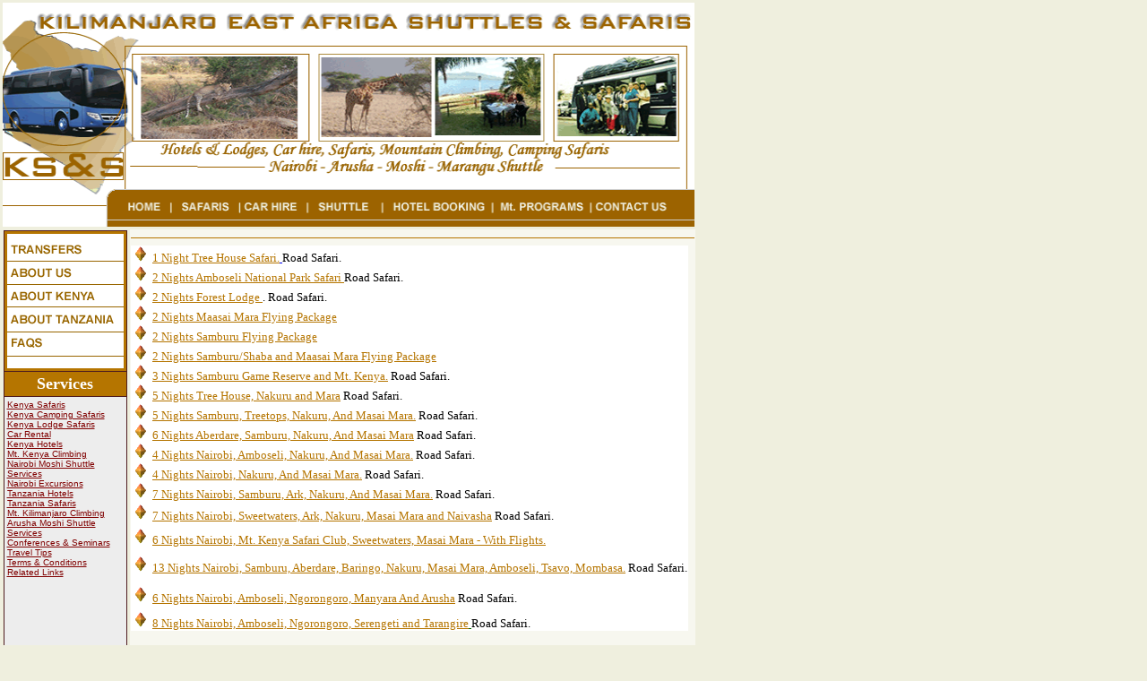

--- FILE ---
content_type: text/html
request_url: https://kilimanjaroshuttle.co.ke/kenyalodgesafaris.htm
body_size: 4060
content:
<html><head><title>Kilimanjaro Shuttles & Safaris: Nairobi - Arusha - Moshi Shuttles, Shuttles in East Africa, Arusha, JKIA Transfers, Kenya</title>
<meta http-equiv="Content-Type" content="text/html;">
<meta name="description" content="Tanzania Safaris,Kenya Safaris,Kenya Lodge Safaris,Kenya Camping Tours,Tanazania Safaris,Safaris in Tanzania,Kenya weddings and honeymoon,Hotels,Car Hire and Mountain Climbing. ">
<meta name="Classification" content="Kenya Safaris,Kenya tours,Tanzania Safaris,Nairobi - Arusha Shuttle,Nairobi - Moshi Shuttle,East Africa Shuttles,Davanu shuttle,Riverside shuttle, Inter-continental hotel,Hilton hotel,Masai Mara,Kenya Wildlife Services,Kenya accommodation,safaris,hotels,budget,traveller,hostel">
<meta name="keywords" content="East africa shuttles,shuttle services in Kenya,JKIA transfers,Car hire in kenya, Kenya,Tanzania,Safaris,Kenya Budget,Camping Safaris,Africa,Wildlife safaris,Mombasa,Nairobi,Arusha,Moshi,Tarangire,Masai Mara,Amboseli,Tsavo,Kenya,JKIA,Nairobi hotels,About Kenya,World tours,Famous world destinations,Tanzania lodge,holidays,Kenya,Uganda,Gorilla,Trekking,incentive group,Packages,Kenya Beach Holidays">
<meta name="href title" content="Kenya Safaris">
<meta name="Author" content=" Jose Anunda -joon7408@yahoo.com">
<meta content="Africa, travel, adventure, accommodation, budget, tour operators, hostel" name=Classification>
<meta name="content language" content="EN">
<meta name="rating" content="Tourism">
<meta name="robots" content="INDEX, FOLLOW, ALL">
<meta name="distribution" content="Global">
<meta name="revisit-after" content="10 days">
<SCRIPT LANGUAGE="JavaScript">
<!-- Begin
// Set slideShowSpeed (milliseconds)
var slideShowSpeed = 5000;
// Duration of crossfade (seconds)
var crossFadeDuration = 7;
// Specify the image files
var Pic = new Array(5);
// to add more images, just continue
// the pattern, adding to the array below

Pic[0] = '100_0516.jpg'
Pic[1] = '100_0466.jpg'
Pic[2] = '100_0488.jpg'
Pic[3] = '100_0489.jpg'
Pic[4] = '100_0490.jpg'
Pic[5] = '100_0492.jpg'
Pic[6] = '100_0512.jpg'
Pic[7] = '100_0513.jpg'
Pic[8] = '100_0516.jpg'
Pic[9] = '100_0522.jpg'
Pic[10] = '100_0541.jpg'
Pic[11] = '100_0704.jpg'
Pic[12] = '100_0708.jpg'
Pic[13] = '100_0721.jpg'
Pic[14] = '100_0744.jpg'
Pic[15] = '100_0754.jpg'
Pic[16] = '100_0761.jpg'
Pic[17] = '100_0765.jpg'
Pic[18] = '100_0784.jpg'
Pic[19] = '100_0788.jpg'
Pic[20] = '100_0799.jpg'
Pic[21] = '100_0811.jpg'
Pic[22] = '100_0821.jpg'
Pic[23] = '100_0541.jpg'
Pic[24] = '100_0704.jpg'
Pic[25] = '100_0708.jpg'

// do not edit anything below this line
var t;
var j = 0;
var p = Pic.length;
var preLoad = new Array();
for (i = 0; i < p; i++) {
preLoad[i] = new Image();
preLoad[i].src = Pic[i];
}
function runSlideShow() {
if (document.all) {
document.images.SlideShow.style.filter="blendTrans(duration=2)";
document.images.SlideShow.style.filter="blendTrans(duration=crossFadeDuration)";
document.images.SlideShow.filters.blendTrans.Apply();
}
document.images.SlideShow.src = preLoad[j].src;
if (document.all) {
document.images.SlideShow.filters.blendTrans.Play();
}
j = j + 1;
if (j > (p - 1)) j =0;
t = setTimeout('runSlideShow()', slideShowSpeed);
}
//  End -->
</script>
</head>
<body topmargin="0" leftmargin="0" bgcolor="#EFEFDE" onLoad="runSlideShow()">
<table width="299" height="507"><tr>
  <td colspan="3" VALIGN="TOP" width="949" height="250">
  <img name="banner" src="banner.gif" width="772" height="250" border="0" usemap="#m_banner" alt=""><map name="m_banner">
<area shape="rect" coords="650,213,754,238" href="contactus.htm" title="Contact Kilimanjaro Shuttles & Safaris" alt="Contact Kilimanjaro Shuttles & Safaris" >
<area shape="rect" coords="542,213,645,240" href="mtprograms.htm" title="Mountain Programs, Mount Kenya Climbing, Mount Kilimanjaro climbing" alt="Mountain Programs, Mount Kenya Climbing, Mount Kilimanjaro climbing" >
<area shape="rect" coords="424,215,537,240" href="hotelbooking.htm" title="Hotel bookings in kenya, Accommodation in Nairobi, Accommodation in Mombasa" alt="Hotel bookings in kenya, Accommodation in Nairobi, Accommodation in Mombasa" >
<area shape="rect" coords="337,214,414,239" href="shuttle.htm" title="Nairobi - Arusha - Moshi - Marangu Shuttle Services" alt="Nairobi - Arusha - Moshi - Marangu Shuttle Services" >
<area shape="rect" coords="262,216,331,238" href="carhire.htm" title="Car rental in Kenya, Cars for Weddings, Cars for Safari, JKIA transfers" alt="Car rental in Kenya, Cars for Weddings, Cars for Safari, JKIA transfers" >
<area shape="rect" coords="188,215,256,236" href="safaris.htm" title="Safari in kenya, Safari in Tanzania, Masai Mara, Tsavo, Serengeti, Amboseli" alt="Safari in kenya, Safari in Tanzania, Masai Mara, Tsavo, Serengeti, Amboseli" >
<area shape="rect" coords="118,215,179,237" href="index.htm" title="Kilimanjaro Shuttles & Safaris" alt="Kilimanjaro Shuttles & Safaris" >
</map></td></tr><tr>
    <td width="139" bgcolor="#EFEFDE" valign="top" height="249">
    <div align="center">
      <center>
    <table width="138"  border="1" cellpadding="3" cellspacing="0" bgcolor="#B57500" style="border-collapse: collapse" bordercolor="#4E1C1F" height="568">
          <tr><td height="95" valign="top"><img name="SIDE" src="SIDE.gif" width="100%" height="150" border="0" usemap="#m_SIDE" alt=""><map name="m_SIDE">
<area shape="rect" coords="0,111,130,135" href="faqs.htm" title="frequently Asked questions" alt="frequently Asked questions" >
<area shape="rect" coords="0,83,130,108" href="abouttanzania.htm" title="About Tanzania" alt="About Tanzania" >
<area shape="rect" coords="0,60,130,80" href="aboutkenya.htm" title="About Kenya" alt="About Kenya" >
<area shape="rect" coords="0,34,130,55" href="aboutus.htm" title="About Kilimanjaro Shuttles & Safaris" alt="About Kilimanjaro Shuttles & Safaris" >
<area shape="rect" coords="0,5,130,28" href="transfers.htm" title="JKIA transfers" alt="JKIA transfers" >
</map></td></tr><tr>
            <td bgcolor="#B57500" width="130" height="22" bordercolor="#800000">
            <p align="center"><b>
            <font face="Microsoft Sans Serif" size="4" color="#FFFFFF">Services</font></b></td>
          </tr>
          <tr>
            <td width="130" bgcolor="#EDEDED" height="408" bordercolor="#4E1C1F" valign="top">
            <p align="left"><font face="Century Gothic" size="2">
            <font color="#FF0000" face="Verdana, Arial, Helvetica, sans-serif" size="1">
            <a href="kenyasafaris.htm">
            <font color="#800000">Kenya 
              Safaris</font></a></font><b><font color="#800000" face="Verdana, Arial, Helvetica, sans-serif" size="1"><br>
              </font></b>
            <font color="#000000" face="Verdana, Arial, Helvetica, sans-serif" size="1">
            <a href="kenyacampingsafaris.htm">
            <font color="#800000">Kenya 
              Camping Safaris</font></a></font><font color="#800000" face="Verdana, Arial, Helvetica, sans-serif" size="1"><br>
              </font>
            <font color="#000000" face="Verdana, Arial, Helvetica, sans-serif" size="1">
              <a href="kenyalodgesafaris.htm">
            <font color="#800000">Kenya 
              Lodge Safaris</font></a><font color="#800000" face="Verdana, Arial, Helvetica, sans-serif" size="1"><br>
              </font>
              <a href="carhire.htm">
            <font color="#800000">Car Rental</font></a><font color="#800000" face="Verdana, Arial, Helvetica, sans-serif" size="1"><br>
              </font>
              <a href="kenyahotels.htm">
            <font color="#800000">Kenya 
              Hotels</font></a><font color="#800000" face="Verdana, Arial, Helvetica, sans-serif" size="1"><br>
              </font>
              <a href="mtkenyaclimbing.htm">
            <font color="#800000">Mt. 
              Kenya Climbing</font></a></font><font size="1" face="Geneva, Arial, Helvetica, san-serif"><font color="#800000"><br>
              </font>
            <font color="#000000" face="Verdana, Arial, Helvetica, sans-serif">
            <a href="shuttle.htm"><font color="#800000">Nairobi 
              Moshi Shuttle Services</font></a></font><font color="#800000"> 
              <br>
              </font>
              <font face="Verdana, Arial, Helvetica, sans-serif">
            <a href="nairobiexcursions.htm">
            <font color="#800000">Nairobi 
              Excursions</font></a><font color="#800000"><br>
              </font>
              </font></font></font><font size="1" face="Geneva, Arial, Helvetica, san-serif">
              <font color="#000000" face="Verdana, Arial, Helvetica, sans-serif">
            <a href="tanzaniahotels.htm">
            <font color="#800000">Tanzania 
              Hotels</font></a></font><font face="Verdana, Arial, Helvetica, sans-serif" color="#800000"><br>
              </font>
              <font color="#000000" face="Verdana, Arial, Helvetica, sans-serif">
              <a href="tanzaniasafaris.htm">
            <font color="#800000">Tanzania 
              Safaris</font></a></font><font face="Verdana, Arial, Helvetica, sans-serif"><br>
              <font color="#000000" face="Verdana, Arial, Helvetica, sans-serif" size="1">
              <a href="mtkilimanjaroclimbing.htm">
            <font color="#800000">Mt. 
              Kilimanjaro Climbing</font></a></font><br>
              <font color="#000000" face="Verdana, Arial, Helvetica, sans-serif" size="1">
              <a href="shuttle.htm"><font color="#800000">Arusha Moshi Shuttle 
              Services</font></a><font face="Verdana, Arial, Helvetica, sans-serif" color="#800000"><br>
              </font>
              <a href="conferences.htm">
            <font color="#800000">Conferences &amp; 
              Seminars<br></font></a></font></font>
              <font color="#000000" face="Verdana, Arial, Helvetica, sans-serif">
            <a href="traveltips.htm">
            <font color="#800000">Travel Tips</font></a></font><font color="#800000" face="Verdana, Arial, Helvetica, sans-serif"><br>
              </font>
            <font color="#FF0000" face="Verdana, Arial, Helvetica, sans-serif"><font size="1" face="Verdana, Arial, Helvetica, sans-serif">
            <a href="terms.htm">
            <font color="#800000">Terms &amp; Conditions</font></a></font><font color="#800000" face="Verdana, Arial, Helvetica, sans-serif"><br>
              </font>
              <a href="links.htm"><font color="#800000">
            Related Links</font></a></font></td>
          </tr>
          </table></center>
    </div>
    </td>
    <td width="806" bgcolor="#F7F7EF" height="249" valign="top" colspan="2">
   
            <HR color="#B57500" size="1">
            <table border="0" cellpadding="0" cellspacing="0" style="border-collapse: collapse" bordercolor="#111111" width="622" id="AutoNumber1" height="307">
              <tr>
                                    <td width="403" bgColor="#ffffff" height="20">
                                    <font color="#B57500" face="Century Gothic" size="2">&nbsp;<img border="0" src="tote.gif" width="15" height="18">&nbsp;
                                    </font>
                                    <font face="Century Gothic" size="2">
                                    <a href="1nightkenyalodge.htm">
                                    <font color="#B57500">1 Night Tree 
                                    House Safari.</font> </a>Road Safari.</font></td>
                                  </tr>
              <tr>
                                    <td width="403" bgColor="#ffffff" height="2">
                                    <font color="#B57500" face="Century Gothic" size="2">&nbsp;<img border="0" src="tote.gif" width="15" height="18">&nbsp;
                                    </font>
                                    <font face="Century Gothic" size="2">
                                    <a href="2nightskenyalodge.htm">
                                    <font color="#B57500">2 Nights 
                                    Amboseli National Park Safari </font> </a>Road 
                                    Safari.</font></td>
                                  </tr>
              <tr>
                                    <td width="403" bgColor="#ffffff" height="3">
                                    <font color="#B57500" face="Century Gothic" size="2">&nbsp;<img border="0" src="tote.gif" width="15" height="18">&nbsp;
                                    </font>
                                    <font face="Century Gothic" size="2">
                                    <a href="2nightsforestlodge.htm">
                                    <font color="#B57500">2 Nights 
                                    Forest Lodge </font> </a>. Road Safari.</font></td>
                                  </tr>
              <tr>
                                    <td width="403" bgColor="#ffffff" height="2">
                                    <font color="#B57500" face="Century Gothic" size="2">&nbsp;<img border="0" src="tote.gif" width="15" height="18">&nbsp;
                                    </font>
                                    <font face="Century Gothic" size="2">
                                    <a href="2nightsmaralodge.htm">
                                    <font color="#B57500">2 Nights 
                                    Maasai Mara Flying Package </font> </a></font></td>
                                  </tr>
              <tr>
                                    <td width="403" bgColor="#ffffff" height="2">
                                    <font color="#B57500" face="Century Gothic" size="2">&nbsp;<img border="0" src="tote.gif" width="15" height="18">&nbsp;
                                    </font>
                                    <font face="Century Gothic" size="2">
                                    <a href="2nightssamburulodge.htm">
                                    <font color="#B57500">2 Nights 
                                    Samburu Flying Package </font> </a></font></td>
                                  </tr>
              <tr>
                                    <td width="403" bgColor="#ffffff" height="2">
                                    <font color="#B57500" face="Century Gothic" size="2">&nbsp;<img border="0" src="tote.gif" width="15" height="18">&nbsp;
                                    </font>
                                    <font face="Century Gothic" size="2">
                                    <a href="2nightsshabalodge.htm">
                                    <font color="#B57500">2 Nights 
                                    Samburu/Shaba and Maasai Mara Flying Package</font></a></font></td>
                                  </tr>
              <tr>
                                    <td width="403" bgColor="#ffffff" height="18">
                                    <font color="#B57500" face="Century Gothic" size="2">&nbsp;<img border="0" src="tote.gif" width="15" height="18">&nbsp;
                                    </font>
                                    <font face="Century Gothic" size="2">
                                    <a href="3nightssamburulodge.htm">
                                    <font color="#B57500">3 Nights 
                                    Samburu Game Reserve and Mt. Kenya.</font></a> Road 
                                    Safari.</font></td>
                                  </tr>
              <tr>
                                    <td width="403" bgColor="#ffffff" height="18">
                                    <font color="#B57500" face="Century Gothic" size="2">&nbsp;<img border="0" src="tote.gif" width="15" height="18">&nbsp;
                                    </font>
                                    <font face="Century Gothic" size="2">
                                    <a href="5nightsnakurulodge.htm">
                                    <font color="#B57500">5 Nights 
                                    Tree House, Nakuru and Mara</font></a> Road Safari.</font></td>
                                  </tr>
              <tr>
                                    <td width="403" bgColor="#ffffff" height="18">
                                    <font color="#B57500" face="Century Gothic" size="2">&nbsp;<img border="0" src="tote.gif" width="15" height="18">&nbsp;
                                    </font>
                                    <font face="Century Gothic" size="2">
                                    <a href="5nightssamburulodge.htm">
                                    <font color="#B57500">5 Nights 
                                    Samburu, Treetops, Nakuru, And Masai Mara.</font></a> 
                                    Road Safari.</font></td>
                                  </tr>
              <tr>
                                    <td width="403" bgColor="#ffffff" height="18">
                                    <font color="#B57500" face="Century Gothic" size="2">&nbsp;<img border="0" src="tote.gif" width="15" height="18">&nbsp;
                                    </font>
                                    <font face="Century Gothic" size="2">
                                    <a href="6nightsaberdarelodge.htm">
                                    <font color="#B57500">6 Nights Aberdare, Samburu, Nakuru, And Masai Mara</font></a> 
                                    Road Safari.</font></td>
                                  </tr>
              <tr>
                                    <td width="403" bgColor="#ffffff" height="18">
                                    <font color="#B57500" face="Century Gothic" size="2">&nbsp;<img border="0" src="tote.gif" width="15" height="18">&nbsp;
                                    </font>
                                    <font face="Century Gothic" size="2">
                                    <a href="4nightsnairobi_amboselilodge.htm">
                                    <font color="#B57500">4 
                                    Nights Nairobi, Amboseli, Nakuru, And Masai 
                                    Mara.</font></a><font color="#B57500">
                                    </font>Road Safari.</font></td>
                                  </tr>
              <tr>
                                    <td width="403" bgColor="#ffffff" height="16">
                                    <font color="#B57500" face="Century Gothic" size="2">&nbsp;<img border="0" src="tote.gif" width="15" height="18">&nbsp;
                                    </font>
                                    <font face="Century Gothic" size="2">
                                    <a href="4nightsnairobi_nakurulodge.htm">
                                    <font color="#B57500">4 
                                    Nights Nairobi, Nakuru, And Masai Mara.</font></a> 
                                    Road Safari.</font></td>
                                  </tr>
              <tr>
                                    <td width="403" bgColor="#ffffff" height="19">
                                    <font color="#B57500" face="Century Gothic" size="2">&nbsp;<img border="0" src="tote.gif" width="15" height="18">&nbsp;
                                    </font>
                                    <font face="Century Gothic" size="2">
                                    <a href="7nightsnairobi_samburulodge.htm">
                                    <font color="#B57500">7 
                                    Nights Nairobi, Samburu, Ark, Nakuru, And 
                                    Masai Mara.</font></a> Road Safari.</font></td>
                                  </tr>
              <tr>
                                    <td width="403" bgColor="#ffffff" height="27">
                                    <font color="#B57500" face="Century Gothic" size="2">&nbsp;<img border="0" src="tote.gif" width="15" height="18">&nbsp;
                                    </font>
                                    <font face="Century Gothic" size="2">
                                    <a href="7nightsnairobi_sweetwaters.htm">
                                    <font color="#B57500">7 
                                    Nights Nairobi, Sweetwaters, Ark, Nakuru, 
                                    Masai Mara and Naivasha</font></a> Road Safari.
                                    </font></td>
                                  </tr>
              <tr>
                                    <td width="403" bgColor="#ffffff" height="27">
                                    <font color="#B57500" face="Century Gothic" size="2">&nbsp;<img border="0" src="tote.gif" width="15" height="18">&nbsp;
                                    </font>
                                    <font face="Century Gothic" size="2">
                                    <a href="6nightsnairobi_mtkenyalodge.htm">
                                    <font color="#B57500">6 
                                    Nights Nairobi, Mt. Kenya Safari Club, 
                                    Sweetwaters, Masai Mara - With Flights.</font></a></font></td>
                                  </tr>
              <tr>
                                    <td width="403" bgColor="#ffffff" height="34">
                                    <font color="#B57500" face="Century Gothic" size="2">&nbsp;<img border="0" src="tote.gif" width="15" height="18">&nbsp;
                                    </font>
                                    <font face="Century Gothic" size="2">
                                    <a href="13nightsnairobi_samburulodge.htm">
                                    <font color="#B57500">13 Nights Nairobi, Samburu, Aberdare, 
                                    Baringo, Nakuru, Masai Mara, Amboseli, Tsavo, 
                                    Mombasa.</font></a> Road Safari. </font></td>
                                  </tr>
              <tr>
                                    <td width="403" bgColor="#ffffff" height="34">
                                    <font color="#B57500" face="Century Gothic" size="2">&nbsp;<img border="0" src="tote.gif" width="15" height="18">&nbsp;
                                    </font>
                                    <font face="Century Gothic" color="#006633" size="2">
                                    <a href="6nightsnairobi_amboseli.htm">
                                    <font color="#B57500">6 
                                    Nights Nairobi, Amboseli, Ngorongoro, 
                                    Manyara And Arusha</font></a> </font>
                                    <font face="Century Gothic" size="2">Road 
                                    Safari.</font></td>
                                  </tr>
              <tr>
                                    <td width="403" bgColor="#ffffff" height="2">
                                    <font color="#B57500" face="Century Gothic" size="2">&nbsp;<img border="0" src="tote.gif" width="15" height="18">&nbsp;
                                    </font>
                                    <font face="Century Gothic" color="#006600" size="2">
                                    <a href="8nightsnairobi_ngorongorolodge.htm">
                                    <font color="#B57500">8 Nights Nairobi, Amboseli, Ngorongoro, 
                                    Serengeti and Tarangire</font></a></font><font face="Century Gothic" size="2"><a href="9daysambngorosertar_index.htm"><font color="#006600"><b>
                                    </b></font></a>Road Safari.</font></td>
                                  </tr>
                                 </table></td>
              </tr>
            </table>
    </td>
      </tr>
    </table></td></table>
<table width="778" bgcolor="#CA9D66" style="border-collapse: collapse" bordercolor="#111111" cellpadding="0" cellspacing="0" height="83">
  <tr><td height="59" width="778" bgcolor="#B57500">
    <p align="center"><font face="Century Gothic" size="2">
            <font color="#FF0000" face="Verdana, Arial, Helvetica, sans-serif" size="1">
            <a href="kenyasafaris.htm">
            <font color="#FFFFFF">Kenya Safaris</font></a></font><b><font color="#FFFFFF" face="Verdana, Arial, Helvetica, sans-serif" size="1"> 
    | </font></b>
            <font color="#000000" face="Verdana, Arial, Helvetica, sans-serif" size="1">
            <a href="kenyacampingsafaris.htm">
            <font color="#FFFFFF">Kenya 
              Camping Safaris</font></a><font color="#FFFFFF"> | </font>
              <a href="kenyalodgesafaris.htm">
            <font color="#FFFFFF">Kenya 
              Lodge Safaris</font></a><font color="#FFFFFF"> | </font>
              <a href="carhire.htm">
            <font color="#FFFFFF">Kenya 
              Car Rental</font></a><font color="#FFFFFF"> | </font>
              <a href="kenyahotels.htm">
            <font color="#FFFFFF">Kenya 
              Hotels</font></a><font color="#FFFFFF"> | </font>
              <a href="safaris.htm">
            <font color="#FFFFFF">Kenya 
              and Tanzania Safaris</font></a><font color="#FFFFFF"> | </font>
    <font color="#FFFFFF" face="Verdana, Arial, Helvetica, sans-serif" size="1"><br>
              </font>
              <a href="mtkenyaclimbing.htm">
            <font color="#FFFFFF">Mt. 
              Kenya Climbing</font></a><font color="#FFFFFF"> | </font>
            <font color="#B57500"><a href="kenyaairporttransfers.htm">
            <font color="#FFFFFF">Kenya Airport 
              Transfers</font></a></font></font><font color="#FFFFFF" face="Verdana, Arial, Helvetica, sans-serif" size="1"></a></font><a href="kenyaairporttransfers.htm"><font size="1" face="Geneva, Arial, Helvetica, san-serif" color="#FFFFFF"> 
              </font></a>
    <font size="1" face="Geneva, Arial, Helvetica, san-serif" color="#FFFFFF">&nbsp;| 
              </font><font size="1" face="Geneva, Arial, Helvetica, san-serif">
              <font color="#FFFFFF">&nbsp;</font><font color="#000000" face="Verdana, Arial, Helvetica, sans-serif"><a href="shuttle.htm"><font color="#FFFFFF">Nairobi 
              Moshi Shuttle Services</font></a></font><font color="#FFFFFF"> |
              </font>
              <font face="Verdana, Arial, Helvetica, sans-serif">
            <a href="nairobiexcursions.htm">
            <font color="#FFFFFF">Nairobi 
              Excursions</font></a><font color="#FFFFFF"> | </font>
    </font></font></font><font size="1" face="Geneva, Arial, Helvetica, san-serif">
              <font color="#000000" face="Verdana, Arial, Helvetica, sans-serif">
            <a href="tanzaniahotels.htm">
            <font color="#FFFFFF">Tanzania 
              Hotels</font></a><font color="#FFFFFF"> | </font></font><font face="Verdana, Arial, Helvetica, sans-serif" color="#0000CC">
              <font color="#000000">
              <a href="tanzaniasafaris.htm">
            <font color="#FFFFFF">Tanzania 
              Safaris</font></a><font color="#FFFFFF"> | </font>
              <font color="#000000" face="Verdana, Arial, Helvetica, sans-serif">
    <font face="Verdana, Arial, Helvetica, sans-serif" color="#FFFFFF"><br>
              </font>
              <a href="mtkilimanjaroclimbing.htm">
            <font color="#FFFFFF">Mt. 
              Kilimanjaro Climbing</font></a><font color="#FFFFFF"> | </font>
              <a href="shuttle.htm"><font color="#FFFFFF">Arusha Moshi Shuttle 
              Services</font></a><font color="#FFFFFF"> | </font>
              <a href="conferences.htm">
            <font color="#FFFFFF">Conferences &amp; 
              Seminars</font></a><font color="#FFFFFF"> </font>
              </font>
              </font>
            </font></font><hr></td></tr><tr>
    <td width="778" height="24" bgcolor="#B57500">
  <p align="center"><font face="Arial" color="#EFEFDE"><b>copyright � 2006 
  Kilimanjaro Shuttles &amp; Safaris</b></font></td></tr></table>

<script defer src="https://static.cloudflareinsights.com/beacon.min.js/vcd15cbe7772f49c399c6a5babf22c1241717689176015" integrity="sha512-ZpsOmlRQV6y907TI0dKBHq9Md29nnaEIPlkf84rnaERnq6zvWvPUqr2ft8M1aS28oN72PdrCzSjY4U6VaAw1EQ==" data-cf-beacon='{"version":"2024.11.0","token":"3658b41577394e18a5d17a931d4f6807","r":1,"server_timing":{"name":{"cfCacheStatus":true,"cfEdge":true,"cfExtPri":true,"cfL4":true,"cfOrigin":true,"cfSpeedBrain":true},"location_startswith":null}}' crossorigin="anonymous"></script>
</body>
</html>